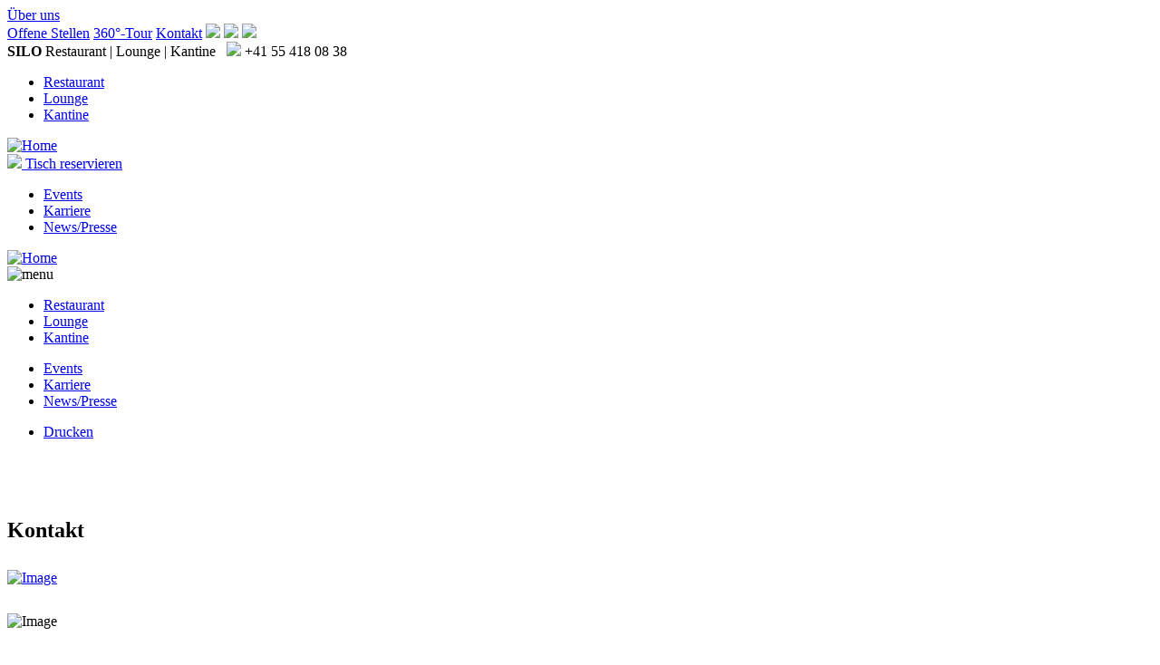

--- FILE ---
content_type: text/html; charset=utf-8
request_url: https://www.gastrosilo.ch/kontakt
body_size: 5763
content:



<!DOCTYPE HTML>

<html>

	<head>
		
		<!-- Google tag (gtag.js) -->
<script async src="https://www.googletagmanager.com/gtag/js?id=G-LYHPXDM46K"></script>
<script>
  window.dataLayer = window.dataLayer || [];
  function gtag(){dataLayer.push(arguments);}
  gtag('js', new Date());

  gtag('config', 'G-LYHPXDM46K');
</script>

		<base href="https://www.gastrosilo.ch/kontakt" />
	<meta http-equiv="content-type" content="text/html; charset=utf-8" />
	<meta name="keywords" content="Silo, Restaurant, Kantine, Lounge, Bar, Veranstaltung, Seminarraum, Event-Location, Einsiedeln, Schwyz, Zürichsee" />
	<meta name="description" content="Das Silo ist das neue Wahrzeichen von und über Einsiedeln. Das Silo ist Kantine, Lounge, Event-, Ausstellungs-, Konferenzsaal, Dachterrasse und Panorama-Restaurant in einem. " />
	<meta name="generator" content="Joomla! - Open Source Content Management" />
	<title>SILO Restaurant | Lounge | Kantine - Kontakt</title>
	<link href="/templates/silo/favicon.ico" rel="shortcut icon" type="image/vnd.microsoft.icon" />
	<link href="/components/com_sppagebuilder/assets/css/font-awesome-5.min.css?1df90ae43412b6c36f8de368364a23f4" rel="stylesheet" type="text/css" />
	<link href="/components/com_sppagebuilder/assets/css/font-awesome-v4-shims.css?1df90ae43412b6c36f8de368364a23f4" rel="stylesheet" type="text/css" />
	<link href="/components/com_sppagebuilder/assets/css/animate.min.css?1df90ae43412b6c36f8de368364a23f4" rel="stylesheet" type="text/css" />
	<link href="/components/com_sppagebuilder/assets/css/sppagebuilder.css?1df90ae43412b6c36f8de368364a23f4" rel="stylesheet" type="text/css" />
	<link href="/components/com_sppagebuilder/assets/css/magnific-popup.css" rel="stylesheet" type="text/css" />
	<link href="//fonts.googleapis.com/css?family=Barlow+Condensed:100,100italic,200,200italic,300,300italic,400,400italic,500,500italic,600,600italic,700,700italic,800,800italic,900,900italic&display=swap" rel="stylesheet" type="text/css" />
	<link href="/media/com_rstbox/css/engagebox.css?98cbe5c2e6d2cf6b35a61365fa976ce8" rel="stylesheet" type="text/css" />
	<style type="text/css">
.sp-page-builder .page-content #section-id-1590829356856{padding-top:50px;padding-right:0px;padding-bottom:0px;padding-left:0px;margin-top:0px;margin-right:0px;margin-bottom:0px;margin-left:0px;}#column-id-1590829356861{box-shadow:0 0 0 0 #fff;}#sppb-addon-wrapper-1590829356864 {margin:0px 0px 30px 0px;}#sppb-addon-1590829356864 {box-shadow:0 0 0 0 #ffffff;}@media (min-width:768px) and (max-width:991px) {#sppb-addon-wrapper-1590829356864 {margin-top:0px;margin-right:0px;margin-bottom:20px;margin-left:0px;}}@media (max-width:767px) {#sppb-addon-wrapper-1590829356864 {margin-top:0px;margin-right:0px;margin-bottom:10px;margin-left:0px;}}.sp-page-builder .page-content #section-id-1590832958736{padding-top:0px;padding-right:0px;padding-bottom:0px;padding-left:0px;margin-top:0px;margin-right:0px;margin-bottom:0px;margin-left:0px;}#column-id-1590832958733{box-shadow:0 0 0 0 #fff;}#sppb-addon-wrapper-1683289766351 {margin:0px 0px 30px 0px;}#sppb-addon-1683289766351 {box-shadow:0 0 0 0 #ffffff;}#column-id-1590832958734{box-shadow:0 0 0 0 #fff;}#sppb-addon-wrapper-1637944476463 {margin:0px 0px 30px 0px;}#sppb-addon-1637944476463 {box-shadow:0 0 0 0 #ffffff;}#sppb-addon-1637944476463 img{height:377px;}#sppb-addon-wrapper-1600707155817 {margin:0px 0px 10px 0px;}#sppb-addon-1600707155817 {box-shadow:0 0 0 0 #ffffff;}@media (min-width:768px) and (max-width:991px) {#sppb-addon-wrapper-1600707155817 {margin-top:0px;margin-right:0px;margin-bottom:20px;margin-left:0px;}}@media (max-width:767px) {#sppb-addon-wrapper-1600707155817 {margin-top:0px;margin-right:0px;margin-bottom:10px;margin-left:0px;}}#sppb-addon-1600707155817 .sppb-addon-content { font-family:"Barlow Condensed"; }.sp-page-builder .page-content #section-id-1590833015723{padding-top:0px;padding-right:0px;padding-bottom:0px;padding-left:0px;margin-top:0px;margin-right:0px;margin-bottom:0px;margin-left:0px;}#column-id-1590833015724{box-shadow:0 0 0 0 #fff;}#sppb-addon-wrapper-1590833015725 {margin:0px 0px 30px 0px;}#sppb-addon-1590833015725 {box-shadow:0 0 0 0 #ffffff;}@media (min-width:768px) and (max-width:991px) {#sppb-addon-wrapper-1590833015725 {margin-top:0px;margin-right:0px;margin-bottom:20px;margin-left:0px;}}@media (max-width:767px) {#sppb-addon-wrapper-1590833015725 {margin-top:0px;margin-right:0px;margin-bottom:10px;margin-left:0px;}}#sppb-addon-1590833015725 .sppb-divider {margin-top:30px;margin-bottom:30px;border-bottom-width:1px;border-bottom-style:solid;border-bottom-color:#cccccc;}@media (min-width:768px) and (max-width:991px) {#sppb-addon-1590833015725 .sppb-divider {margin-top:20px;margin-bottom:20px;}}@media (max-width:767px) {#sppb-addon-1590833015725 .sppb-divider {margin-top:10px;margin-bottom:10px;}}.sp-page-builder .page-content #section-id-1603624233879{padding-top:0px;padding-right:0px;padding-bottom:50px;padding-left:0px;margin-top:0px;margin-right:0px;margin-bottom:0px;margin-left:0px;box-shadow:0 0 0 0 #ffffff;}#column-id-1603624233878{box-shadow:0 0 0 0 #fff;}#sppb-addon-wrapper-1603624233882 {margin:0px 0px 10px 0px;}#sppb-addon-1603624233882 {box-shadow:0 0 0 0 #ffffff;}#sppb-addon-1603624233882 .sppb-addon-gmap-canvas {height:300px;}#sppb-addon-wrapper-1748958428353 {margin:0px 0px 10px 0px;}#sppb-addon-1748958428353 {box-shadow:0 0 0 0 #ffffff;}.eb-2 .eb-dialog{--eb-max-width:400px;--eb-height:520px;--eb-padding:0;--eb-border-radius:0;--eb-background-color:rgba(0, 0, 0, 0.05);--eb-text-color:rgba(51, 51, 51, 1);--eb-dialog-shadow:var(--eb-shadow-elevation);text-align:center;--eb-border-style:none;--eb-border-color:rgba(0, 0, 0, 0.4);--eb-border-width:1px;--eb-overlay-enabled:0;--eb-bg-image-enabled:0;--eb-background-image:none;}.eb-2 .eb-close{--eb-close-button-inside:block;--eb-close-button-outside:none;--eb-close-button-icon:block;--eb-close-button-image:none;--eb-close-button-font-size:30px;--eb-close-button-visibility:hidden;--eb-close-button-animation:1500ms ebFadeIn;--eb-close-button-animation-fill-mode:forwards;--eb-close-button-color:rgba(5, 5, 5, 1);--eb-close-button-hover-color:rgba(197, 182, 155, 1);}.eb-2 .eb-dialog .eb-container{justify-content:center;min-height:100%;display:flex;flex-direction:column;}.eb-2.eb-inst{justify-content:flex-end;align-items:center;}@media screen and (max-width: 1024px){.eb-2 .eb-dialog{--eb-bg-image-enabled:inherit;--eb-background-image:none;}}@media screen and (max-width: 575px){.eb-2 .eb-dialog{--eb-bg-image-enabled:inherit;--eb-background-image:none;}}.eb-2 {
                --animation_duration: 800ms;

            }
        .eboxSalesImage .eb-dialog {
    max-height: 90vh !important;
}
	</style>
	<script type="application/json" class="joomla-script-options new">{"csrf.token":"a59cec76ffc6d2e7f16757b4803faecb","system.paths":{"root":"","base":""}}</script>
	<script src="/media/jui/js/jquery.min.js?98cbe5c2e6d2cf6b35a61365fa976ce8" type="text/javascript"></script>
	<script src="/media/jui/js/jquery-noconflict.js?98cbe5c2e6d2cf6b35a61365fa976ce8" type="text/javascript"></script>
	<script src="/components/com_sppagebuilder/assets/js/jquery.parallax.js?1df90ae43412b6c36f8de368364a23f4" type="text/javascript"></script>
	<script src="/components/com_sppagebuilder/assets/js/sppagebuilder.js?1df90ae43412b6c36f8de368364a23f4" defer="defer" type="text/javascript"></script>
	<script src="/components/com_sppagebuilder/assets/js/jquery.magnific-popup.min.js" type="text/javascript"></script>
	<script src="https://maps.googleapis.com/maps/api/js?key=AIzaSyDqjiCSWsw96BT47nB5vA4Cl6fmDUlIhKc" type="text/javascript"></script>
	<script src="/components/com_sppagebuilder/assets/js/gmap.js" type="text/javascript"></script>
	<script src="/media/com_rstbox/js/vendor/velocity.min.js?98cbe5c2e6d2cf6b35a61365fa976ce8" type="text/javascript"></script>
	<script src="/media/com_rstbox/js/vendor/velocity.ui.min.js?98cbe5c2e6d2cf6b35a61365fa976ce8" type="text/javascript"></script>
	<script src="/media/com_rstbox/js/animations.js?98cbe5c2e6d2cf6b35a61365fa976ce8" type="text/javascript"></script>
	<script src="/media/com_rstbox/js/engagebox.js?98cbe5c2e6d2cf6b35a61365fa976ce8" type="text/javascript"></script>
	<script src="https://www.google.com/recaptcha/api.js?render=6LdXOdsZAAAAAAlCQVRTPcil1-Gz3_YgfTYs1ucf" type="text/javascript"></script>
	<script type="text/javascript">
jQuery(function($){ initTooltips(); $("body").on("subform-row-add", initTooltips); function initTooltips (event, container) { container = container || document;$(container).find(".hasTooltip").tooltip({"html": true,"container": "body"});} });if (typeof window.grecaptcha !== 'undefined') { grecaptcha.ready(function() { grecaptcha.execute("6LdXOdsZAAAAAAlCQVRTPcil1-Gz3_YgfTYs1ucf", {action:'homepage'});}); }
	</script>


		<link href="//fonts.googleapis.com/css?family=Bebas+Neue&display=swap" rel="stylesheet">
		<link href="//fonts.googleapis.com/css2?family=Work+Sans:wght@100;300;400;500;600;700&display=swap" rel="stylesheet">
		<link href="//fonts.googleapis.com/css?family=Barlow+Condensed:100,100italic,200,200italic,300,300italic,400,400italic,500,500italic,600,600italic,700,700italic,800,800italic,900,900italic&display=swap" rel="stylesheet">
          
   

        <link rel="stylesheet" href="/templates/silo/css/bootstrap.min.css" type="text/css" />
        <link rel="stylesheet" href="/templates/silo/css/datepicker.css" type="text/css" />
        <link rel="stylesheet" href="/templates/silo/css/style.css" type="text/css" />
        <link rel="stylesheet" href="/templates/silo/css/image-map-pro.min.css" type="text/css" />


        <meta name="viewport" content="width=device-width, initial-scale=1.0, maximum-scale=1.0, user-scalable=0">
		<script src="https://ajax.googleapis.com/ajax/libs/jquery/1.10.2/jquery.min.js"></script>

        <script type="text/javascript" src="/templates/silo/js/bootstrap.min.js"></script>
        <script type="text/javascript" src="/templates/silo/js/bootstrap-hover-dropdown.min.js"></script>
        <script type="text/javascript" src="/templates/silo/js/jquery.matchHeight.min.js"></script>
        <script type="text/javascript" src="/templates/silo/js/respond.min.js"></script>

		<script type="text/javascript">
       	jQuery.noConflict();
        </script>

	</head>


<body>

	<div id="loader"></div>

	<div class="page">
<script src="https://static.elfsight.com/platform/platform.js" async></script>

	<div class="topbar">
		<div class="container">
			<div class="offene-stellen colleft">
				<a href="/silo-team">Über uns</a>
			</div>
			<div class="colright">
				<div class="social">
					<a href="/offene-stellen">Offene Stellen</a>
					<a href="/360Silo" target="_blank">360°-Tour</a>
					<a href="/kontakt">Kontakt</a>
					<a href="https://www.facebook.com/gastrosilo" target="_blank"><img src="/templates/silo/images/icon_facebook.svg" style="width: 15px; height: auto;" /></a>
					<a href="https://www.instagram.com/gastrosilo/" target="_blank"><img src="/templates/silo/images/icon_instagram.svg" style="width: 15px; height: auto;" /></a>
					<a href="https://www.linkedin.com/company/leuthold-mechanik-ag/" target="_blank"><img src="/templates/silo/images/icon_linkedin.svg" style="width: 25px; height: auto;" /></a>
				</div>
				<div class="weather">						
					
</div>
			</div>
		</div>
	</div>

	<div class="sticky-wrapper">
	<div class="header">
		<div class="container">
			<div class="colleft">
				<div class="line address">
					<strong>SILO</strong> Restaurant | Lounge | Kantine &nbsp; 
					<span class="phone"><img src="/templates/silo/images/icon_phone.svg" style="width: 15px; height: auto;" />&nbsp;+41 55 418 08 38</span>
				</div>
				<div class="menu menu-left">		<div class="moduletable_menu">
						<ul class="nav menu mod-list">
<li class="item-178"><a href="/restaurant" >Restaurant</a></li><li class="item-179"><a href="/lounge" >Lounge</a></li><li class="item-180"><a href="/kantine" >Kantine</a></li></ul>
		</div>
	</div>
			</div>
			<div class="colcenter">
				<a class="logo" href="/" title="Home"><img src="/templates/silo/images/logo.svg" alt="Home" /></a>
			</div>
			<div class="colright">
				<div class="line custom-nav">
					
					<a href="https://www.mylocalina.ch/widget/?id=dbe4e34c-ffa1-46ac-9a91-82bf8df3459b" target="_blank"><img src="/templates/silo/images/icon_calendar.svg" style="width: 20px; height: auto;" />&nbsp;Tisch reservieren</a>
				</div>
				<div class="menu menu-right">		<div class="moduletable_menu">
						<ul class="nav menu mod-list">
<li class="item-181"><a href="/events" >Events</a></li><li class="item-182"><a href="/karriere" >Karriere</a></li><li class="item-195"><a href="/news-presse" >News/Presse</a></li></ul>
		</div>
	</div>
			</div>
			
		</div>
	</div>
	</div>

	<div class="header-mobile clearfix">
		<div class="main clearfix">
			<div class="logo col">
				<a href="/" title="Home"><img src="/templates/silo/images/logo.svg" alt="Home" /></a>
			</div>
			<div class="menu-toggle col">
				<img src="/templates/silo/images/menu.svg" alt="menu" />
			</div>
		</div>
		<div class="menu clearfix">
			<div class="col col-left"><div class="menu menu-left">		<div class="moduletable_menu">
						<ul class="nav menu mod-list">
<li class="item-178"><a href="/restaurant" >Restaurant</a></li><li class="item-179"><a href="/lounge" >Lounge</a></li><li class="item-180"><a href="/kantine" >Kantine</a></li></ul>
		</div>
	</div></div>
			<div class="col col-right"><div class="menu menu-right">		<div class="moduletable_menu">
						<ul class="nav menu mod-list">
<li class="item-181"><a href="/events" >Events</a></li><li class="item-182"><a href="/karriere" >Karriere</a></li><li class="item-195"><a href="/news-presse" >News/Presse</a></li></ul>
		</div>
	</div></div>
		</div>
	</div>
		
	<div class="content">		
		<div class="item-page">
<!--
	<h2>
	SILO Restaurant | Lounge | Kantine - Kontakt	</h2>
-->


	<ul class="actions clearfix">
						<li class="print-icon">
			<a href="/kontakt?tmpl=component&amp;print=1" title="Eintrag ausdrucken < Kontakt >" onclick="window.open(this.href,'win2','status=no,toolbar=no,scrollbars=yes,titlebar=no,menubar=no,resizable=yes,width=640,height=480,directories=no,location=no'); return false;" rel="nofollow">			<span class="icon-print" aria-hidden="true"></span>
		Drucken	</a>			</li>
		
		
		
	
	</ul>



	<div id="sp-page-builder" class="sp-page-builder sppb-article-page-wrapper"><div class="page-content"><section id="section-id-1590829356856" class="sppb-section" ><div class="sppb-row-container"><div class="sppb-row"><div class="sppb-col-md-2" id="column-wrap-id-1590829356861"><div id="column-id-1590829356861" class="sppb-column" ><div class="sppb-column-addons"></div></div></div><div class="sppb-col-md-8" id="column-wrap-id-1590829356863"><div id="column-id-1590829356863" class="sppb-column" ><div class="sppb-column-addons"><div id="sppb-addon-wrapper-1590829356864" class="sppb-addon-wrapper"><div id="sppb-addon-1590829356864" class="clearfix "     ><h1 class=" color-gold">Kontakt</h1></div></div></div></div></div><div class="sppb-col-md-2" id="column-wrap-id-1590829356866"><div id="column-id-1590829356866" class="sppb-column" ><div class="sppb-column-addons"></div></div></div></div></div></section><section id="section-id-1590832958736" class="sppb-section" ><div class="sppb-row-container"><div class="sppb-row"><div class="sppb-col-md-6 sppb-order-xs-2" id="column-wrap-id-1590832958733"><div id="column-id-1590832958733" class="sppb-column" ><div class="sppb-column-addons"><div id="sppb-addon-wrapper-1683289766351" class="sppb-addon-wrapper"><div id="sppb-addon-1683289766351" class="clearfix "     ><div class="sppb-addon sppb-addon-single-image sppb-text-center "><div class="sppb-addon-content"><div class="sppb-addon-single-image-container"><a rel="noopener noreferrer" target="_blank" href="/media/attachments/2023/05/05/4018-zufahrt-baustelle-und-silo.pdf"><img class="sppb-img-responsive" src="/images/inhalte/4018-zufahrt-baustelle-und-silo.jpg"  alt="Image" title=""   /></a></div></div></div></div></div></div></div></div><div class="sppb-col-md-3" id="column-wrap-id-1590832958734"><div id="column-id-1590832958734" class="sppb-column" ><div class="sppb-column-addons"><div id="sppb-addon-wrapper-1637944476463" class="sppb-addon-wrapper"><div id="sppb-addon-1637944476463" class="clearfix "     ><div class="sppb-addon sppb-addon-single-image sppb-text-center "><div class="sppb-addon-content"><div class="sppb-addon-single-image-container"><img class="sppb-img-responsive" src="/images/inhalte/siloaussen.jpg"  alt="Image" title=""   /></div></div></div></div></div></div></div></div><div class="sppb-col-md-3 sppb-order-xs-1" id="column-wrap-id-1603627307459"><div id="column-id-1603627307459" class="sppb-column" ><div class="sppb-column-addons"><div id="sppb-addon-wrapper-1600707155817" class="sppb-addon-wrapper"><div id="sppb-addon-1600707155817" class="clearfix "     ><div class="sppb-addon sppb-addon-text-block  "><div class="sppb-addon-content"><h3 style="text-align: left;">Kontaktadresse</h3>
<p style="text-align: left;">SILO Restaurant | Lounge | Kantine<br />Zürichstrasse 63<br />8840 Einsiedeln<br />Schweiz</p>
<p style="text-align: left;">Telefon: +41 55 418 08 38<br />E-Mail: <a><span id="cloak973be355297ab1b021c73751ba4c2acf">Diese E-Mail-Adresse ist vor Spambots geschützt! Zur Anzeige muss JavaScript eingeschaltet sein!</span><script type='text/javascript'>
				document.getElementById('cloak973be355297ab1b021c73751ba4c2acf').innerHTML = '';
				var prefix = '&#109;a' + 'i&#108;' + '&#116;o';
				var path = 'hr' + 'ef' + '=';
				var addy973be355297ab1b021c73751ba4c2acf = '&#105;nf&#111;' + '&#64;';
				addy973be355297ab1b021c73751ba4c2acf = addy973be355297ab1b021c73751ba4c2acf + 'g&#97;str&#111;s&#105;l&#111;' + '&#46;' + 'ch';
				var addy_text973be355297ab1b021c73751ba4c2acf = '&#105;nf&#111;' + '&#64;' + 'g&#97;str&#111;s&#105;l&#111;' + '&#46;' + 'ch';document.getElementById('cloak973be355297ab1b021c73751ba4c2acf').innerHTML += '<a ' + path + '\'' + prefix + ':' + addy973be355297ab1b021c73751ba4c2acf + '\'>'+addy_text973be355297ab1b021c73751ba4c2acf+'<\/a>';
		</script></a></p>
<p><a href="/impressum">Rechnungsadresse</a></p></div></div></div></div></div></div></div></div></div></section><section id="section-id-1590833015723" class="sppb-section" ><div class="sppb-row-container"><div class="sppb-row"><div class="sppb-col-md-12" id="column-wrap-id-1590833015724"><div id="column-id-1590833015724" class="sppb-column" ><div class="sppb-column-addons"><div id="sppb-addon-wrapper-1590833015725" class="sppb-addon-wrapper"><div id="sppb-addon-1590833015725" class="clearfix "     ><div class="sppb-addon-divider-wrap "><div class="sppb-divider sppb-divider-border "></div></div></div></div></div></div></div></div></div></section><section id="section-id-1603624233879" class="sppb-section" ><div class="sppb-row-container"><div class="sppb-row"><div class="sppb-col-md-12" id="column-wrap-id-1603624233878"><div id="column-id-1603624233878" class="sppb-column" ><div class="sppb-column-addons"><div id="sppb-addon-wrapper-1603624233882" class="sppb-addon-wrapper"><div id="sppb-addon-1603624233882" class="clearfix "     ><div id="sppb-addon-map-1603624233882" class="sppb-addon sppb-addon-gmap "><div class="sppb-addon-content"><div id="sppb-addon-gmap-1603624233882" class="sppb-addon-gmap-canvas" data-lat="47.136608" data-lng="8.743200" data-location='W10=' data-maptype="ROADMAP" data-mapzoom="13" data-mousescroll="false" data-infowindow="" data-show-controll='false'></div></div></div></div></div><div id="sppb-addon-wrapper-1748958428353" class="sppb-addon-wrapper"><div id="sppb-addon-1748958428353" class="clearfix "     ><div class="sppb-addon sppb-addon-raw-html "><div class="sppb-addon-content"><iframe src="https://seu2.cleverreach.com/f/370241-372865/" width="100%" height="380" frameborder="0" scrolling="auto"></iframe>
</div></div></div></div></div></div></div></div></div></section></div></div>
	</div>
	</div>

	<div class="footer">
		<div class="container">
			<div class="row">
				<div class="col-md-3 block footerlogo">
					<a id="logo" href="/" title="Home"><img src="/templates/silo/images/logo.svg" alt="Home" /></a>
				</div>
				<div class="col-md-3 block footermenu">
					<div class="inner same-height">
								<div class="moduletable_menu">
						<ul class="nav menu mod-list">
<li class="item-175"><a href="/impressum" >Impressum</a></li><li class="item-176"><a href="/datenschutz" >Datenschutz</a></li><li class="item-177 current active"><a href="/kontakt" >Kontakt</a></li><li class="item-202"><a href="/agb" >AGB</a></li><li class="item-320"><a href="/nutzungsbedingungen" >Online-Nutzungsbedingungen</a></li></ul>
		</div>
	
					</div>
				</div>
				<div class="col-md-3 block footersocial">
					<div class="inner same-height">
								<div class="moduletable">
						<a href="https://www.facebook.com/gastrosilo" target="_blank"><img src="/images/socialmedia/facebook.png" alt="facebook" /></a>
<a href="https://www.instagram.com/gastrosilo/" target="_blank"><img src="/images/socialmedia/instagram.png" alt="instagram" /></a>
<a href="https://www.linkedin.com/company/leuthold-mechanik-ag/" target="_blank"><img src="https://gastrosilo.ch/templates/silo/images/icon_linkedin_circle.svg" alt="Linkedin" /></a>		</div>
	
					</div>
				</div>
				<div class="col-md-3 block footercontact">
					<div class="inner same-height">
								<div class="moduletable">
						SILO Restaurant | Lounge | Kantine<br />
<a href="mailto:info@gastrosilo.ch" class="button">E-Mail</a>
<a href="tel:+41554180838" class="button">Anrufen</a>
<a href="/kontakt" class="button">Anreise</a>		</div>
	
					</div>
				</div>
			</div>
		</div>
	</div>

	</div><!-- .page -->


	<script type="text/javascript">
		jQuery(document).ready(function() {

			jQuery(".menu-toggle").click(function() {
				jQuery(".header-mobile .menu").slideToggle();
			});

		});
	</script>


	<script type="text/javascript">
		function calcSizes(){



			if( jQuery(window).width() > 767 ){
				jQuery('[class^="col-"]').matchHeight({property: 'min-height',});
				//jQuery('[class^="sppb-col-"]').matchHeight();
				//jQuery('[class^="sppb-column"]').matchHeight();
				jQuery('.same-height').matchHeight({property: 'min-height',});
			}

		}
	</script>


	<script type="text/javascript">

		jQuery(document).ready(function() {
			calcSizes();

			//jQuery('.sppb-row').addClass('row').removeClass('sppb-row');
			//jQuery('.sppb-row-container').addClass('container').removeClass('sppb-row-container');

			/*
			jQuery('*[class^="sppb-col"]').each(function(i, el) {
				var classOri = jQuery(this).attr('class');
				if(classOri){
					var classNew = classOri.replace("sppb-col-", "col-");
					jQuery(this).attr('class', classNew);
				}
			});
			*/

			jQuery('.content section').addClass('container');

			jQuery(".icon-search").click(function() {
				jQuery('.search form').submit();
			});

		});

		jQuery( window ).resize(function() {
			calcSizes();
		});

		jQuery( window ).load(function() {
			jQuery('#loader').fadeOut();
			calcSizes();
		});
	</script>





	<script type="text/javascript">
	jQuery(document).ready(function(){

		//jQuery('a.thumb').touchTouch({imgCloser:true});

		jQuery('#prevArrow').html('<span class="fa fa-angle-left"></span>');
		jQuery('#nextArrow').html('<span class="fa fa-angle-right"></span>');
		jQuery('#closeGallery').html('<span class="fa fa-times"></span>');

    });
	</script>



    <script src="/templates/silo/js/jquery.sticky.js"></script>

	<script>
	jQuery(window).load(function(){
		jQuery(".sticky-wrapper").sticky({topSpacing:0});
	});
	</script>

	
	<div id="cookiehint">
		<div class="inner">
		
		</div>
	</div>

	<script type="text/javascript" src="/templates/silo/js/js.cookie.js"></script>     
	<script type="text/javascript">
		jQuery(document).ready(function() {
			var cookieClose = Cookies.get('cookiehint');
			if( cookieClose == "hide" ){
				jQuery('#cookiehint').hide();
			} else {
				jQuery('#cookiehint').show();
			}			
			jQuery('#closecookiehint').click(function(){
				jQuery('#cookiehint').fadeOut();
				Cookies.set('cookiehint', 'hide', { expires: 30 });
			});
		});		
	</script>

	<div data-id="2" 
	class="eb-inst eb-hide eb-image eb-2 eboxSalesImage"
	data-options='{"trigger":"onPageLoad","trigger_selector":"","delay":2000,"scroll_depth":"percentage","scroll_depth_value":80,"firing_frequency":1,"reverse_scroll_close":false,"threshold":0,"close_out_viewport":false,"exit_timer":1000,"idle_time":10000,"prevent_default":true,"close_on_esc":true,"animation_open":"rstbox.slideRightIn","animation_close":"transition.fadeOut","animation_duration":800,"disable_page_scroll":false,"test_mode":false,"debug":false,"ga_tracking":false,"ga_tracking_id":0,"ga_tracking_event_category":"EngageBox","ga_tracking_event_label":"Box #2 - Valentinstag","auto_focus":false}'
	data-type='popup'
		>

	<button type="button" data-ebox-cmd="close" class="eb-close placement-outside" aria-label="Close">
	<img alt="close popup button" />
	<span aria-hidden="true">&times;</span>
</button>
	<div class="eb-dialog " role="dialog" aria-modal="true" id="dialog2" aria-label="dialog2">
		
		<button type="button" data-ebox-cmd="close" class="eb-close placement-inside" aria-label="Close">
	<img alt="close popup button" />
	<span aria-hidden="true">&times;</span>
</button>	
		<div class="eb-container">
						<div class="eb-content">
				
<a data-ebox-cmd="close"
			data-ebox-prevent="0"
		target="_blank"
		rel="noopener"
		href="https://www.gastrosilo.ch/events">
	<img 
		src="https://www.gastrosilo.ch/images/popup/202602_valentinstag_popup_400x520px.jpg"
		width="100%"
		height="auto"
		alt=""
		class=""
	/>
</a>			</div>
		</div>
	</div>	
</div>
</body>
</html>


--- FILE ---
content_type: text/html; charset=UTF-8
request_url: https://seu2.cleverreach.com/f/370241-372865/
body_size: 1590
content:
<!DOCTYPE html PUBLIC "-//W3C//DTD HTML 4.01 Transitional//EN" "http://www.w3.org/TR/html4/loose.dtd">
<html>
<head>
<meta http-equiv="Content-Type" content="text/html; charset=UTF-8">
<meta name="viewport" content="width=device-width, initial-scale=1.0" />
<meta name="robots" content="noindex,nofollow">
<META NAME="ROBOTS" CONTENT="NOINDEX, NOFOLLOW">
<script type="text/javascript" src="/js/jquery-1.3.2.min.js"></script>
<script type="text/javascript" src="/js/jquery-ui-1.7.2.custom.min.js"></script>
<script type="text/javascript" src="/js4/forms_layout.js?v=9.16-5619-gc7fbfef"></script>
<link rel="stylesheet" href="https://seu2.cleverreach.com/cr3_images/css/forms/responsive/base.css?v=9.16-5619-gc7fbfef" type="text/css" >

<title>Anmeldung</title>
<style>
	.nofree{
		position: absolute;
		top: 45px;
		right: 20px;
	}
	.recapt{
		position: relative;
		margin: 3px 10px;
	}
    .recapt:hover {
		margin: 1px 8px;
        border: solid 2px #ff8800;
        border-radius: 15px;
    }
    .recapt:hover .nofree{
        display: block !important;
    }

	.center {
		text-align: center;
	}
</style>




<style id="style">
.cr_site {background-color:#ffffff;}
.cr_body {color:#000000;background-color:#c5b69b;}
.cr_header {color:#c5b69b;}
.cr_hr {background-color:#ccc;}
.cr_site a {color:#c5b69b;}
.imprint {color:#000000;}
.cr_page {width:auto;max-width:640px;}

</style>
</head>
<body class="cr_site cr_font">
	<form class="layout_form cr_form" action="https://seu2.cleverreach.com/f/370241-372865/wcs/" method="post">
		<div class="wrapper cr_page">
			<div class="cr_header">
				<div class="logo" style="width:100%;overflow:hidden;">
					<div id="preview_text" class="cr_header_text"><h2>Newsletter-Anmeldung</h2></div>
				</div>
			</div>
			<div class="cr_font cr_body formbox">
				<div id="editable_content" class="cr_font" style="text-align:left;">
					<div id="8442108" rel="email" class="cr_form-component cr_form-component--email cr_ipe_item ui-sortable musthave" style="margin-bottom:px;">
    <div class="cr_form-inputgroup cr_form-inputgroup--typeemail">
        <label for="text8442108">E-Mail*</label>
        <input class="cr_form-input" type="email" id="text8442108" name="email" value="" placeholder="name@example.com" style="width:100%;">
    </div>
</div><div id="8442110" rel="button" class="cr_form-component cr_form-component--submit cr_ipe_item ui-sortable  submit_container">
    <button type="submit" class="cr_form-block cr_button">Anmelden</button>
</div>

				</div>
				
			</div>
			<div class="cr_footer center">
				<div class="imprint" style="padding-top:20px;">
					<p>Mit der Anmeldung bestätigen Sie unsere <a href="https://www.gastrosilo.ch/datenschutz" mce_href="https://www.gastrosilo.ch/datenschutz" target="_blank">Datenschutzerklärung</a><b>.<br></b></p>
				</div>
				<div class="badge" style="padding-top:10px;">
				
				</div>
			</div>
		</div>
	</form>
	
	<script type="text/javascript">
	function setCookie(c_name,value,expiredays)
	{
	var exdate=new Date();
	exdate.setDate(exdate.getDate()+expiredays);
	document.cookie=c_name+ "=" +escape(value)+
	((expiredays==null) ? "" : ";expires="+exdate.toUTCString()+";path=/;");
	}

	function getCookie(c_name)
	{
	if (document.cookie.length>0)
	  {
	  c_start=document.cookie.indexOf(c_name + "=");
	  if (c_start!=-1)
	    {
	    c_start=c_start + c_name.length+1;
	    c_end=document.cookie.indexOf(";",c_start);
	    if (c_end==-1) c_end=document.cookie.length;
	    return true; //unescape(document.cookie.substring(c_start,c_end));
	    }
	  }
	return false;
	}

	$cr(document).ready(function(){
		if(!getCookie("cr_form372865")){
			//setCookie("cr_form372865", "true", 30);
			$cr("#formbug").html("<img src='/stats/form_bug.php?id=372865'>");
		}
	});
	</script>
	<div id="formbug"></div>
	
</body>
</html>
